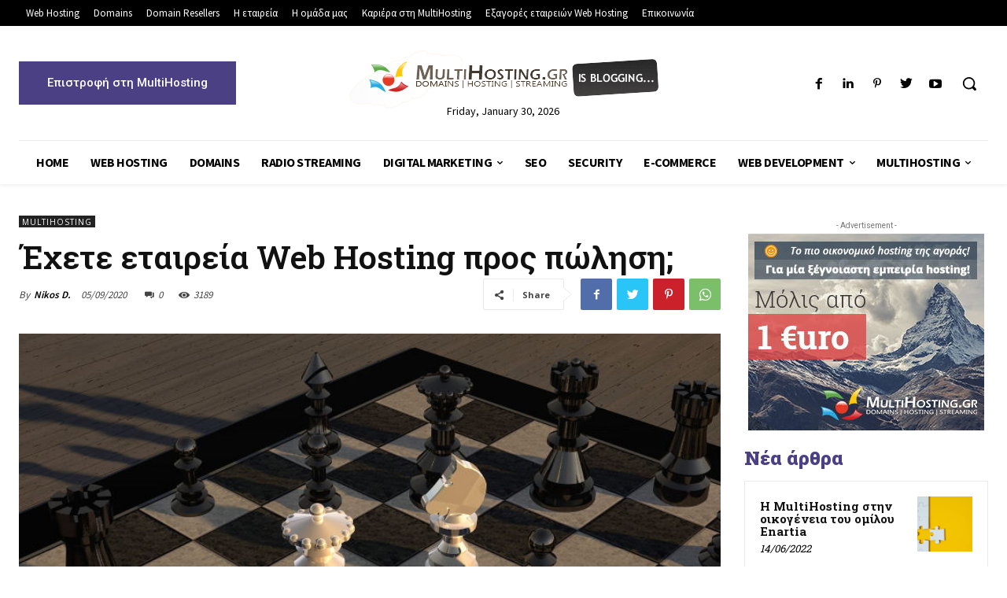

--- FILE ---
content_type: text/css
request_url: https://www.multihosting.gr/blog/wp-content/themes/multi-blog/style.css?ver=11.5.1c
body_size: 361
content:
/*
Theme Name:     MultiHosting Is Blogging (Child) theme
Theme URI: 		http://themeforest.net/user/tagDiv/portfolio
Description:    MultiHosting Blog Child theme of Newspaper by tagDiv
Author:         MultiHosting
Author URI: 	https://www.multihosting.gr/
Template:       Newspaper
Version:        10.3.2
*/


/*  ----------------------------------------------------------------------------
    This file will load automatically when the child theme is active. You can use it
    for custom CSS.
*/

/* Comment form */
#commentform .anr_captcha_field {
    margin-top: 0;
    margin-bottom: 21px;
}

@media (min-width: 767px) {
    #commentform .anr_captcha_field {
        padding: 0 10px;
    }   
}

/* Popup Mailchimp */
.pum-theme-2710, .pum-theme-default-theme {
   background-color: transparent;
}
div#popmake-2732 {
    border-radius: 5px;
    border-bottom: 6px solid #4c4084;
    border-top: 6px solid #4c4084;
}
#mc_embed_signup {
    background: rgba( 249, 249, 249, 1.00 ) !important;
}
fieldset {
    border: unset;
}
#mc_embed_signup_scroll h2 {
    font-size: 40px;
}
#mc_embed_signup_scroll p {
    font-size: 20px;
}
.pum-theme-2710 .pum-content + .pum-close, .pum-theme-default-theme .pum-content + .pum-close{
    background-color: #4c4084;
    border-bottom-left-radius: 5px;
}
#mc_embed_signup div.mce_inline_error{
        background-color: #4c4084 !important;
}
#mc-embedded-subscribe:hover {
    background-color: #4c4084;
}
#mc_embed_signup input.mce_inline_error {
    border-color: #4c4084 !important;
}
#popmake-2732 h1, #popmake-2732 h2, #popmake-2732 h3, #popmake-2732 h4, #popmake-2732 h5, #popmake-2732 h6, #popmake-2732 div, #popmake-2732 p{
    font-family: 'Roboto Slab', 'Roboto', sans-serif !important;
}

@media (min-width: 767px) {
    #mergeRow-gdpr {
        margin-top: 40px;
        float: left;
    }
    input#mc-embedded-subscribe {
        margin: 37px 0 0 20px;
    }
    .mc-field-group:not(.gdpr-mergeRow) {
        width: 57%;
        transform: translateX(38%);
    }
    div#mergeRow-gdpr {
        width: 57%;
        transform: translateX(15%);
    }
}